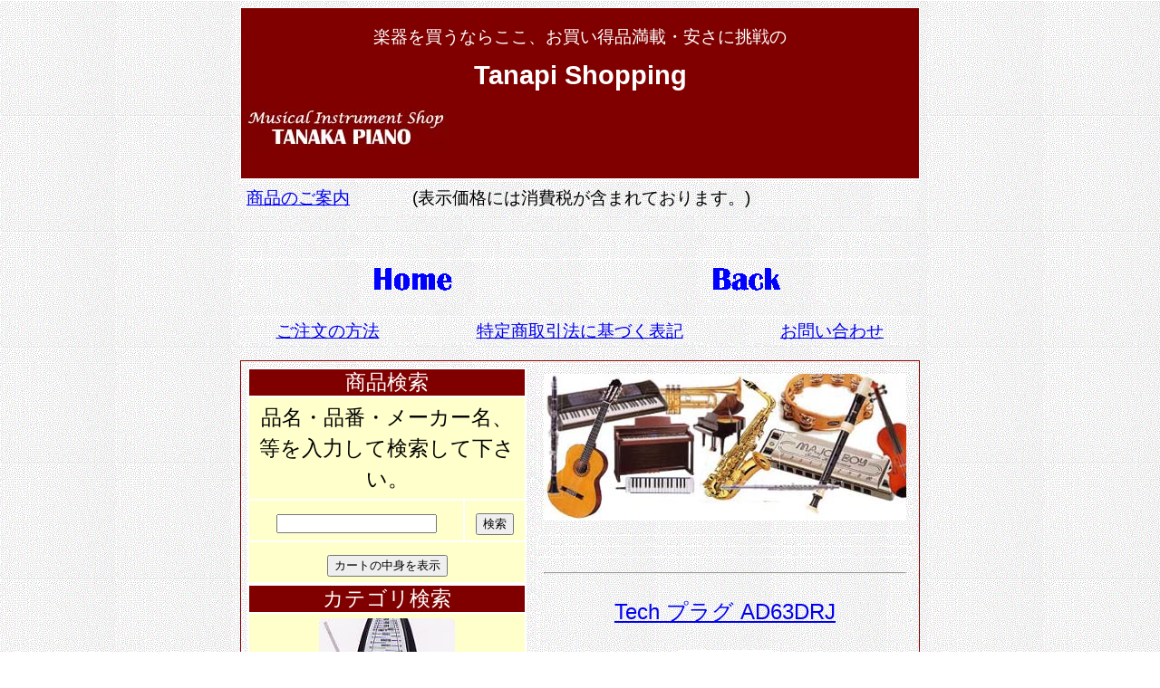

--- FILE ---
content_type: text/html; charset=UTF-8
request_url: https://www.tanapi.jp/index.php?cateid=111
body_size: 4677
content:

<!DOCTYPE html>
<html lang="ja">
<head>
<meta charset="UTF-8">
<meta content="width=device-width,initial-scale=1.0" name="viewport">
<meta name="robots" content="index,follow">
<title>Tanapi Shopping</title>
<meta name="Description" content="楽器を買うならここ、お買い得品満載・安さに挑戦のTanapi Shopping"> 
<meta name="Keywords" content="タナカピアノ,静岡県,伊東市,楽器,通信販売,通販,ショッピング,オンラインショッピング"> 
<link rel="stylesheet" type="text/css" href="tanapi_shop.css">

<!--[if lt IE 9]>
<script src="http://html5shiv.googlecode.com/svn/trunk/html5.js"></script>
<script src="http://css3-mediaqueries-js.googlecode.com/svn/trunk/css3-mediaqueries.js"></script>
<![endif]-->

<title>Tanapi Shopping</title>

<!-- Global site tag (gtag.js) - Google Analytics -->
<script async src="https://www.googletagmanager.com/gtag/js?id=UA-53000227-1"></script>
<script>
  window.dataLayer = window.dataLayer || [];
  function gtag(){dataLayer.push(arguments);}
  gtag('js', new Date());

  gtag('config', 'UA-53000227-1');
</script>

</head>
<body class="bg">
<div class="center750">

<!-- <h2>Tanapi Shopping</h2> -->
<div>
	<table class="ta-h1-1">
		<tr>
			<td class="td-h1-1"><br>楽器を買うならここ、お買い得品満載・安さに挑戦の<h2>Tanapi Shopping</h2></td>
		</tr>
		<tr>
			<td class="td-h1-2"><img border="0" src="img/00L/000/1-title-musical_instrument_shop_tanaka_piano1.jpg"</td>
		</tr>
		<tr>
			<td class="td-h1-1"> <p> </td>
		</tr>
			<td>
			</td>
		</tr>
	</table>
</div>
<div>
	<table class="ta-h1-2">
		<tr>
			<td class="td-h2-3"><a href="http://www.tanapi.jp/shopping_info/info.html">商品のご案内</a> </td>
			<td class="td-h2-3">(表示価格には消費税が含まれております。)</td>
		</tr>
	</table>
</div>
<p> </p>
<div>
	<table class="ta-h1-2">
		<tr>
			<td class="td-h2-3"> </td>
		</tr>
	</table>
</div>
<p> </p>
<div>
	<table class="ta-h1-2">
		<tr>
			<td class="td-m1-7"><a href="https://www.tanapi.jp/index.html"><img border="0" src="img/00L/000/1-button-home-m.gif" class="img2"></a></td>
			<td class="td-m1-7"><a href="javascript:history.back()"><img border="0" src="img/00L/000/1-button-back-m.gif" class="img2"></a></td>
		</tr>
	</table>
<p> </p>
<p> </p>
<p> </p>
	<table class="ta-h1-2">
		<tr>
			<td class="td-m1-7"><a href="https://www.tanapi.jp/order1.html">ご注文の方法</a></td>
			<td class="td-m1-7"><a href="https://www.tanapi.jp/hyohji.html">特定商取引法に基づく表記</a></td>
			<td class="td-m1-7"><a href="https://www.tanapi.jp/toiawase.html">お問い合わせ</a></td>
		</tr>
	</table>
</div>
<p> </p>
<p> </p>

<div>
	<table class="ta-m">
		<tr>
			<td class="td-m1-5">
<form method="post" action="/index.php">
	<table class="ta-m1-1">
		<tr>
			<td class="td-m1-3" colspan="2">商品検索</td>
		</tr>
		<tr>
			<td class="td-m1-1" colspan="2">品名・品番・メーカー名、等を入力して検索して下さい。</td>
		</tr>
		<tr>
			<td class="td-m1-1"><input type="text" name="key" value=""></td>
			<td class="td-m1-1"><input type="submit" value="検索"></td>
		</tr>
</form>
<form method="post" action="/index.php">
		<tr>
			<td class="td-m1-1" colspan="2"><input type="submit" value="カートの中身を表示"></td>
		</tr>
<input type="hidden" name="act" value="dispcart">
</form>
	</table>
	<table class="ta-m1-1">
		<tr>
			<td class="td-m1-3">カテゴリ検索</td>
		</tr>
		<tr>
			<td class="td-m1-1"><img src="img/ctg0/1-pic-ctg0-09.jpg" class="img1"><br>（音楽用品）</td>
		</tr>
		<tr>
			<td class="td-m1-2">    <font size="2">
    <p><a href="/index.php?cateid=037">
    タクト</a>
    </font>
        <font size="2">
    <p><a href="/index.php?cateid=028">
    チューナー</a>
    </font>
        <font size="2">
    <p><a href="/index.php?cateid=034">
    譜面台</a>
    </font>
        <font size="2">
    <p><a href="/index.php?cateid=031">
    メトロノーム デジタル式</a>
    </font>
        <font size="2">
    <p><a href="/index.php?cateid=108">
    メトロノーム 振り子式</a>
    </font>
        <font size="2">
    <p><a href="/index.php?cateid=035">
    ＡＣアダプター・乾電池</a>
    </font>
    </td>
		</tr>
		<tr>
			<td class="td-m1-1"><img src="img/ctg0/1-pic-ctg0-08.jpg" class="img1"><br>（音響機器）</td>
		</tr>
		<tr>
			<td class="td-m1-2">    <font size="2">
    <p><a href="/index.php?cateid=038">
    マイクスタンド</a>
    </font>
        <font size="2">
    <p><a href="/index.php?cateid=109">
    マイクアクセサリー</a>
    </font>
        <font size="2">
    <p><a href="/index.php?cateid=110">
    マイクケース・マイクスタンドケース</a>
    </font>
        <font size="2">
    <p><a href="/index.php?cateid=025">
    ギターアンプ</a>
    </font>
        <font size="2">
    <p><a href="/index.php?cateid=080">
    ミキサー</a>
    </font>
        <font size="2">
    <p><a href="/index.php?cateid=111">
    プラグ・変換コネクター</a>
    </font>
        <font size="2">
    <p><a href="/index.php?cateid=027">
    ギターケーブル・マイクケーブル</a>
    </font>
    </td>
		</tr>
		<tr>
			<td class="td-m1-1"><img src="img/ctg0/1-pic-ctg0-06.jpg" class="img1"><br>（管楽器）</td>
		</tr>
		<tr>
			<td class="td-m1-2">    <font size="2">
    <p><a href="/index.php?cateid=051">
    ピッコロ</a>
    </font>
        <font size="2">
    <p><a href="/index.php?cateid=063">
    管楽器アクセサリー</a>
    </font>
        <font size="2">
    <p><a href="/index.php?cateid=113">
    管楽器ケース</a>
    </font>
        <font size="2">
    <p><a href="/index.php?cateid=114">
    管楽器スタンド</a>
    </font>
        <font size="2">
    <p><a href="/index.php?cateid=045">
    お手入れ用品・木管楽器</a>
    </font>
        <font size="2">
    <p><a href="/index.php?cateid=116">
    お手入れ用品・木管、金管楽器共用</a>
    </font>
        <font size="2">
    <p><a href="/index.php?cateid=115">
    お手入れ用品・金管楽器</a>
    </font>
        <font size="2">
    <p><a href="/index.php?cateid=117">
    お手入れ用品・セット・木管・金管楽器</a>
    </font>
        <font size="2">
    <p><a href="/index.php?cateid=121">
    マウスピース コルネット用</a>
    </font>
        <font size="2">
    <p><a href="/index.php?cateid=124">
    マウスピース チューバ用</a>
    </font>
        <font size="2">
    <p><a href="/index.php?cateid=120">
    マウスピース トランペット用</a>
    </font>
        <font size="2">
    <p><a href="/index.php?cateid=123">
    マウスピース トロンボーン用</a>
    </font>
        <font size="2">
    <p><a href="/index.php?cateid=122">
    マウスピース ホルン用</a>
    </font>
        <font size="2">
    <p><a href="/index.php?cateid=125">
    マウスピース クラリネット用</a>
    </font>
        <font size="2">
    <p><a href="/index.php?cateid=126">
    マウスピース サクソフォン用</a>
    </font>
        <font size="2">
    <p><a href="/index.php?cateid=127">
    ファゴット ボーカル</a>
    </font>
        <font size="2">
    <p><a href="/index.php?cateid=043">
    クラリネット リード</a>
    </font>
        <font size="2">
    <p><a href="/index.php?cateid=119">
    サクソフォン リード</a>
    </font>
        <font size="2">
    <p><a href="/index.php?cateid=090">
    リガチャー・キャップ</a>
    </font>
    </td>
		</tr>
		<tr>
			<td class="td-m1-1"><img src="img/ctg0/1-pic-ctg0-03.jpg" class="img1"><br>（教育楽器）</td>
		</tr>
		<tr>
			<td class="td-m1-2">    <font size="2">
    <p><a href="/index.php?cateid=036">
    鍵盤ハーモニカ</a>
    </font>
        <font size="2">
    <p><a href="/index.php?cateid=132">
    鍵盤ハーモニカアクセサリー</a>
    </font>
        <font size="2">
    <p><a href="/index.php?cateid=184">
    鍵盤ハーモニカパーツ　ヤマハ</a>
    </font>
        <font size="2">
    <p><a href="/index.php?cateid=178">
    ハーモニカ HOHNER</a>
    </font>
        <font size="2">
    <p><a href="/index.php?cateid=052">
    ハーモニカ</a>
    </font>
        <font size="2">
    <p><a href="/index.php?cateid=137">
    クロマチックハーモニカ</a>
    </font>
        <font size="2">
    <p><a href="/index.php?cateid=133">
    テンホールズハーモニカ スズキ</a>
    </font>
        <font size="2">
    <p><a href="/index.php?cateid=134">
    テンホールズハーモニカ トンボ</a>
    </font>
        <font size="2">
    <p><a href="/index.php?cateid=135">
    複音ハーモニカ スズキ</a>
    </font>
        <font size="2">
    <p><a href="/index.php?cateid=136">
    複音ハーモニカ トンボ</a>
    </font>
        <font size="2">
    <p><a href="/index.php?cateid=138">
    ハーモニカアクセサリー</a>
    </font>
        <font size="2">
    <p><a href="/index.php?cateid=169">
    ハーモニカパーツ スズキ</a>
    </font>
        <font size="2">
    <p><a href="/index.php?cateid=183">
    ハーモニカパーツ トンボ</a>
    </font>
        <font size="2">
    <p><a href="/index.php?cateid=180">
    ハーモニカ教本・曲集</a>
    </font>
        <font size="2">
    <p><a href="/index.php?cateid=042">
    ソプラノリコーダー</a>
    </font>
        <font size="2">
    <p><a href="/index.php?cateid=128">
    アルトリコーダー</a>
    </font>
        <font size="2">
    <p><a href="/index.php?cateid=129">
    テナーリコーダー</a>
    </font>
        <font size="2">
    <p><a href="/index.php?cateid=130">
    バスリコーダー</a>
    </font>
        <font size="2">
    <p><a href="/index.php?cateid=131">
    リコーダー手入れ用品</a>
    </font>
    </td>
		</tr>
		<tr>
			<td class="td-m1-1"><img src="img/ctg0/1-pic-ctg0-01.jpg" class="img1"><br>（鍵盤楽器）</td>
		</tr>
		<tr>
			<td class="td-m1-2">    <font size="2">
    <p><a href="/index.php?cateid=029">
    ピアノイス</a>
    </font>
        <font size="2">
    <p><a href="/index.php?cateid=105">
    ピアノイス デジタルピアノ用</a>
    </font>
        <font size="2">
    <p><a href="/index.php?cateid=097">
    アップライトピアノカバー</a>
    </font>
        <font size="2">
    <p><a href="/index.php?cateid=100">
    アップライトピアノフルカバー</a>
    </font>
        <font size="2">
    <p><a href="/index.php?cateid=030">
    グランドピアノカバー</a>
    </font>
        <font size="2">
    <p><a href="/index.php?cateid=101">
    グランドピアノフルカバー</a>
    </font>
        <font size="2">
    <p><a href="/index.php?cateid=098">
    ピアノトップカバー</a>
    </font>
        <font size="2">
    <p><a href="/index.php?cateid=102">
    ピアノイスカバー</a>
    </font>
        <font size="2">
    <p><a href="/index.php?cateid=012">
    ピアノアクセサリー</a>
    </font>
        <font size="2">
    <p><a href="/index.php?cateid=064">
    ピアノ手入れ用品</a>
    </font>
        <font size="2">
    <p><a href="/index.php?cateid=065">
    デジタルピアノカバー</a>
    </font>
        <font size="2">
    <p><a href="/index.php?cateid=076">
    キーボードアクセサリー</a>
    </font>
        <font size="2">
    <p><a href="/index.php?cateid=107">
    キーボードスタンド</a>
    </font>
    </td>
		</tr>
		<tr>
			<td class="td-m1-1"><img src="img/ctg0/1-pic-ctg0-07.jpg" class="img1"><br>（弦楽器）</td>
		</tr>
		<tr>
			<td class="td-m1-2">    <font size="2">
    <p><a href="/index.php?cateid=193">
    ギターパーツ　ペグ</a>
    </font>
        <font size="2">
    <p><a href="/index.php?cateid=139">
    ウクレレケース</a>
    </font>
        <font size="2">
    <p><a href="/index.php?cateid=140">
    ウクレレ弦</a>
    </font>
        <font size="2">
    <p><a href="/index.php?cateid=091">
    ウクレレアクセサリー</a>
    </font>
        <font size="2">
    <p><a href="/index.php?cateid=153">
    ギターケース ソフトケース</a>
    </font>
        <font size="2">
    <p><a href="/index.php?cateid=154">
    ギターケース ギグバッグ</a>
    </font>
        <font size="2">
    <p><a href="/index.php?cateid=145">
    クラシックギター弦</a>
    </font>
        <font size="2">
    <p><a href="/index.php?cateid=021">
    フォークギター弦</a>
    </font>
        <font size="2">
    <p><a href="/index.php?cateid=146">
    エレキギター弦</a>
    </font>
        <font size="2">
    <p><a href="/index.php?cateid=147">
    ベースギター弦</a>
    </font>
        <font size="2">
    <p><a href="/index.php?cateid=181">
    バンジョー弦</a>
    </font>
        <font size="2">
    <p><a href="/index.php?cateid=006">
    ギターアクセサリー</a>
    </font>
        <font size="2">
    <p><a href="/index.php?cateid=149">
    ギターカポタスト</a>
    </font>
        <font size="2">
    <p><a href="/index.php?cateid=095">
    ギタースタンド・ギターハンガー</a>
    </font>
        <font size="2">
    <p><a href="/index.php?cateid=040">
    ギターストラップ</a>
    </font>
        <font size="2">
    <p><a href="/index.php?cateid=026">
    ギターピック</a>
    </font>
        <font size="2">
    <p><a href="/index.php?cateid=022">
    ギターパーツ</a>
    </font>
        <font size="2">
    <p><a href="/index.php?cateid=141">
    ギターパーツ サドル</a>
    </font>
        <font size="2">
    <p><a href="/index.php?cateid=144">
    ギターパーツ スクリュー</a>
    </font>
        <font size="2">
    <p><a href="/index.php?cateid=142">
    ギターパーツ ナット</a>
    </font>
        <font size="2">
    <p><a href="/index.php?cateid=143">
    ギターパーツ ノブ</a>
    </font>
        <font size="2">
    <p><a href="/index.php?cateid=150">
    ギター手入れ用品</a>
    </font>
        <font size="2">
    <p><a href="/index.php?cateid=152">
    バイオリン 1/8・1/10・1/16 サイズ</a>
    </font>
        <font size="2">
    <p><a href="/index.php?cateid=155">
    バイオリン弓 杉藤</a>
    </font>
        <font size="2">
    <p><a href="/index.php?cateid=167">
    バイオリンアクセサリー</a>
    </font>
        <font size="2">
    <p><a href="/index.php?cateid=182">
    バイオリン弦</a>
    </font>
        <font size="2">
    <p><a href="/index.php?cateid=186">
    バイオリンパーツ</a>
    </font>
        <font size="2">
    <p><a href="/index.php?cateid=156">
    ビオラ弓</a>
    </font>
        <font size="2">
    <p><a href="/index.php?cateid=157">
    チェロ弓</a>
    </font>
        <font size="2">
    <p><a href="/index.php?cateid=158">
    コントラバス弓</a>
    </font>
    </td>
		</tr>
		<tr>
			<td class="td-m1-1"><img src="img/ctg0/1-pic-ctg0-04.jpg" class="img1"><br>（打楽器）</td>
		</tr>
		<tr>
			<td class="td-m1-2">    <font size="2">
    <p><a href="/index.php?cateid=192">
    その他マレット他プレイウッド</a>
    </font>
        <font size="2">
    <p><a href="/index.php?cateid=070">
    ドラムセット</a>
    </font>
        <font size="2">
    <p><a href="/index.php?cateid=055">
    ドラムスティック</a>
    </font>
        <font size="2">
    <p><a href="/index.php?cateid=093">
    ドラムアクセサリー</a>
    </font>
        <font size="2">
    <p><a href="/index.php?cateid=176">
    ドラムケース</a>
    </font>
        <font size="2">
    <p><a href="/index.php?cateid=056">
    ドラムヘッド</a>
    </font>
        <font size="2">
    <p><a href="/index.php?cateid=159">
    スネアドラムヘッド</a>
    </font>
        <font size="2">
    <p><a href="/index.php?cateid=062">
    木琴</a>
    </font>
        <font size="2">
    <p><a href="/index.php?cateid=161">
    ティンパニマレットプレイウッド</a>
    </font>
        <font size="2">
    <p><a href="/index.php?cateid=162">
    バスドラムマレットプレイウッド</a>
    </font>
        <font size="2">
    <p><a href="/index.php?cateid=163">
    キーボードマレット プレイウッド</a>
    </font>
        <font size="2">
    <p><a href="/index.php?cateid=057">
    マレット ヤマハ</a>
    </font>
        <font size="2">
    <p><a href="/index.php?cateid=190">
    マレット スズキ</a>
    </font>
        <font size="2">
    <p><a href="/index.php?cateid=054">
    タンバリン</a>
    </font>
        <font size="2">
    <p><a href="/index.php?cateid=060">
    マラカス</a>
    </font>
        <font size="2">
    <p><a href="/index.php?cateid=011">
    打楽器・リズム楽器関連</a>
    </font>
        <font size="2">
    <p><a href="/index.php?cateid=175">
    ラテンパーカッション</a>
    </font>
        <font size="2">
    <p><a href="/index.php?cateid=094">
    打楽器手入れ用品</a>
    </font>
    </td>
		</tr>
		<tr>
			<td class="td-m1-1"><img src="img/ctg0/1-pic-ctg0-02.jpg" class="img1"><br>（デジタル楽器）</td>
		</tr>
		<tr>
			<td class="td-m1-2"></td>
		</tr>
		<tr>
			<td class="td-m1-1"><img src="img/ctg0/1-pic-ctg0-05.jpg" class="img1"><br>（和楽器）</td>
		</tr>
		<tr>
			<td class="td-m1-2">    <font size="2">
    <p><a href="/index.php?cateid=187">
    篠笛</a>
    </font>
    </td>
		</tr>
		<tr>
			<td class="td-m1-1"><img src="img/ctg0/1-pic-ctg0-10.jpg" class="img1"><br>（その他）</td>
		</tr>
		<tr>
			<td class="td-m1-2"></td>
		</tr>
	</table>
			</td>
			<td class="td-m1-5">
	<table class="ta-m1-2">
		<tr>
			<td class="td-m1-5" colspan="2"><img border="0" src="img/00L/000/0-gakki-3.jpg"></td>
		</tr>
		<tr>
			<td class="td-m1-5" colspan="2"> </td>
		</tr>
		<tr>
			<td class="td-m1-5" colspan="2"> </td>
		</tr>
		<tr>
			<td class="td-m1-5" colspan="2">        <hr>
        <font size="5">
        <p><a href="/index.php?act=prod&prodid=07401">
        Tech プラグ AD63DRJ<p> </p>
        <img border="0" src="img/01L/111/1-pic-111-tech-ad63drj.jpg"></a><p> </p>
        注文番号  07401 / 
        標準価格  550円<p> </p>
        <font color="#ff0000">販売価格  302円</b></font>
        </font>
        
            <hr>
        <font size="5">
        <p><a href="/index.php?act=prod&prodid=01970">
        Tech プラグ AD62DRJ<p> </p>
        <img border="0" src="img/01L/111/1-pic-111-tech-ad62drj.jpg"></a><p> </p>
        注文番号  01970 / 
        標準価格  550円<p> </p>
        <font color="#ff0000">販売価格  302円</b></font>
        </font>
        
            <hr>
        <font size="5">
        <p><a href="/index.php?act=prod&prodid=01969">
        Tech プラグ AD62D62<p> </p>
        <img border="0" src="img/01L/111/1-pic-111-tech-ad62d62.jpg"></a><p> </p>
        注文番号  01969 / 
        標準価格  550円<p> </p>
        <font color="#ff0000">販売価格  344円</b></font>
        </font>
        
            <hr>
        <font size="5">
        <p><a href="/index.php?act=prod&prodid=01968">
        Tech プラグ AD61D61<p> </p>
        <img border="0" src="img/01L/111/1-pic-111-tech-ad61d61.jpg"></a><p> </p>
        注文番号  01968 / 
        標準価格  550円<p> </p>
        <font color="#ff0000">販売価格  344円</b></font>
        </font>
        
            <hr>
        <font size="5">
        <p><a href="/index.php?act=prod&prodid=01971">
        Tech プラグ AD-64M<p> </p>
        <img border="0" src="img/01L/111/1-pic-111-tech-ad64m.jpg"></a><p> </p>
        注文番号  01971 / 
        標準価格  440円<p> </p>
        <font color="#ff0000">販売価格  275円</b></font>
        </font>
        
            <hr>
        <font size="5">
        <p><a href="/index.php?act=prod&prodid=01972">
        Tech プラグ AD-66<p> </p>
        <img border="0" src="img/01L/111/1-pic-111-tech-ad66.jpg"></a><p> </p>
        注文番号  01972 / 
        標準価格  330円<p> </p>
        <font color="#ff0000">販売価格  207円</b></font>
        </font>
        
            <hr>
        <font size="5">
        <p><a href="/index.php?act=prod&prodid=01976">
        Tech プラグ RA-29<p> </p>
        <img border="0" src="img/01L/111/1-pic-111-tech-ra29.jpg"></a><p> </p>
        注文番号  01976 / 
        標準価格  385円<p> </p>
        <font color="#ff0000">販売価格  240円</b></font>
        </font>
        
            <hr>
        <font size="5">
        <p><a href="/index.php?act=prod&prodid=01978">
        Tech プラグ TC-P<p> </p>
        <img border="0" src="img/01L/111/1-pic-111-tech-tcp.jpg"></a><p> </p>
        注文番号  01978 / 
        標準価格  440円<p> </p>
        <font color="#ff0000">販売価格  242円</b></font>
        </font>
        
            <hr>
        <font size="5">
        <p><a href="/index.php?act=prod&prodid=07404">
        Kikutani AMP/SPEAKER ADAPTOR MSK-15C<p> </p>
        <img border="0" src="img/01L/111/1-pic-111-kikutani-msk15c.jpg"></a><p> </p>
        注文番号  07404 / 
        標準価格  2,750円<p> </p>
        <font color="#ff0000">販売価格  1,719円</b></font>
        </font>
        
            <hr>
        <font size="5">
        <p><a href="/index.php?act=prod&prodid=07402">
        Kikutani MIC TRANSFORMER MT-40M<p> </p>
        <img border="0" src="img/01L/111/1-pic-111-kikutani-mt40m.jpg"></a><p> </p>
        注文番号  07402 / 
        標準価格  1,650円<p> </p>
        <font color="#ff0000">販売価格  1,032円</b></font>
        </font>
        
            <hr>
        <font size="5">
        <p><a href="/index.php?act=prod&prodid=07403">
        Kikutani MIC TRANSFORMER MT-50<p> </p>
        <img border="0" src="img/01L/111/1-pic-111-kikutani-mt50.jpg"></a><p> </p>
        注文番号  07403 / 
        標準価格  1,980円<p> </p>
        <font color="#ff0000">販売価格  1,089円</b></font>
        </font>
        
            <hr>
        <font size="5">
        <p><a href="/index.php?act=prod&prodid=07405">
        Kikutani Y-CABLE YMP-02<p> </p>
        <img border="0" src="img/01L/111/1-pic-111-kikutani-ymp02.jpg"></a><p> </p>
        注文番号  07405 / 
        標準価格  660円<p> </p>
        <font color="#ff0000">販売価格  412円</b></font>
        </font>
        
            <hr>
        <font size="5">
        <p><a href="/index.php?act=prod&prodid=07406">
        Kikutani Y-CABLE YPO-03<p> </p>
        <img border="0" src="img/01L/111/1-pic-111-kikutani-ypo03.jpg"></a><p> </p>
        注文番号  07406 / 
        標準価格  660円<p> </p>
        <font color="#ff0000">販売価格  412円</b></font>
        </font>
        
            <hr>
        <font size="5">
        <p><a href="/index.php?act=prod&prodid=07407">
        Kikutani Y-CABLE YPO-05<p> </p>
        <img border="0" src="img/01L/111/1-pic-111-kikutani-ypo05.jpg"></a><p> </p>
        注文番号  07407 / 
        標準価格  660円<p> </p>
        <font color="#ff0000">販売価格  412円</b></font>
        </font>
        
            <hr>
        <font size="5">
        <p><a href="/index.php?act=prod&prodid=07408">
        Kikutani Y-CABLE YPP-06<p> </p>
        <img border="0" src="img/01L/111/1-pic-111-kikutani-ypp06.jpg"></a><p> </p>
        注文番号  07408 / 
        標準価格  660円<p> </p>
        <font color="#ff0000">販売価格  412円</b></font>
        </font>
        
            <hr>
        <font size="5">
        <p><a href="/index.php?act=prod&prodid=03647">
        Kyoritsu 変換コネクター CC313<p> </p>
        <img border="0" src="img/01L/111/1-pic-111-kyoritsu-cc313.jpg"></a><p> </p>
        注文番号  03647 / 
        標準価格  440円<p> </p>
        <font color="#ff0000">販売価格  349円</b></font>
        </font>
        
            <hr>
        <font size="5">
        <p><a href="/index.php?act=prod&prodid=03648">
        Kyoritsu 変換コネクター CC312<p> </p>
        <img border="0" src="img/01L/111/1-pic-111-kyoritsu-cc312.jpg"></a><p> </p>
        注文番号  03648 / 
        標準価格  440円<p> </p>
        <font color="#ff0000">販売価格  349円</b></font>
        </font>
        
            <hr>
        <font size="5">
        <p><a href="/index.php?act=prod&prodid=03649">
        Kyoritsu 変換コネクター CC316<p> </p>
        <img border="0" src="img/01L/111/1-pic-111-kyoritsu-cc316.jpg"></a><p> </p>
        注文番号  03649 / 
        標準価格  440円<p> </p>
        <font color="#ff0000">販売価格  349円</b></font>
        </font>
        
            <hr>
        <font size="5">
        <p><a href="/index.php?act=prod&prodid=03650">
        Kyoritsu 変換コネクター CC317<p> </p>
        <img border="0" src="img/01L/111/1-pic-111-kyoritsu-cc317.jpg"></a><p> </p>
        注文番号  03650 / 
        標準価格  440円<p> </p>
        <font color="#ff0000">販売価格  349円</b></font>
        </font>
        
            <hr>
        <font size="5">
        <p><a href="/index.php?act=prod&prodid=03651">
        Kyoritsu 変換コネクター CC321<p> </p>
        <img border="0" src="img/01L/111/1-pic-111-kyoritsu-cc321.jpg"></a><p> </p>
        注文番号  03651 / 
        標準価格  440円<p> </p>
        <font color="#ff0000">販売価格  349円</b></font>
        </font>
        
    <p> <a href="/index.php?p=2&cateid=111">
        次のページ</a></td>
		</tr>
	</table>
			</td>
<!-- 推薦商品を表示
			<td class="td-m1-5">　
	<table class="ta-m1-1">
		<tr>
			<td class="td-m1-5"><br />
<b>Fatal error</b>:  Uncaught TypeError: mysql_query(): Argument #2 ($link_identifier) must be of type resource, mysqli given in /home/kir408695/public_html/func1.php:9
Stack trace:
#0 /home/kir408695/public_html/func1.php(9): mysql_query()
#1 /home/kir408695/public_html/index.php(276): suisen()
#2 /home/kir408695/public_html/index.php(133): gamen_src()
#3 {main}
  thrown in <b>/home/kir408695/public_html/func1.php</b> on line <b>9</b><br />


--- FILE ---
content_type: text/css
request_url: https://www.tanapi.jp/tanapi_shop.css
body_size: 3125
content:
/*tanapi_shopのcss*/

/* divのセンタリング*/
div.center {  
	width: 95%;
	border: 0;
	margin: 0 auto;  
}
/*
div.center1 {  
	width: 90%;
	border: 0;
	margin: 0 auto;  
}

div.center2 {  
	width: 80%;
	border: 0;
	margin: 0 auto;  
}
*/

/*画面750pxのcss*/
/* divのセンタリング*/
div.center750 {  
	width: 750px;
	border: 0;
	margin: 0 auto;  
}

/*--------------------------------------------------------------------------*/

/*共通ページのcss*/

body.bg { 
	background-image: url("img/00L/000/back_19-5.gif");
}

body.bg1 { 
	background-image: url("img/00L/000/back_18.gif");
}

a.link:link { color: #ffffff; }
a.link:visited { color: #ffd700; }
a.link:hover { color: #ff0000; }
a.link:active { color: #ff8000; }

.img1 {
	width: auto;
	height: auto;
	border: 0;
	border-radius: 5px 5px 5px 5px / 5px 5px 5px 5px;
}

.img2 {
	width: auto;
	height: auto;
	border: 0;
}

hr.hr1 {
	color: #000000;
	width: 100%;
}

hr.hr2 {
	color: #000000;
	width: 95%;
}

table.ta-h1 { 
	margin-left: auto; 
	margin-right: auto ;
	width: 100% ; 
	background-image: url("img/00L/000/back_19-5.gif"); 
	line-height: 120%;
	table-layout: auto;
	border: 0 ; 
}

table.ta-h1-1 { 
	margin-left: auto; 
	margin-right: auto ;
	width: 100% ; 
	table-layout: auto;
	background: #800000; 
	line-height: 120%;
	border: solid 1px #ffffff; 
}

table.ta-h1-2 { 
	margin-left: auto; 
	margin-right: auto ;
	width: 100% ; 
	table-layout: auto;
	background-image: url("img/00L/000/back_19-5.gif"); 
	line-height: 120%;
	border: 0; 
}

td.td-h1-1 { 
	font-family: "ＭＳ Ｐゴシック",sans-serif;
	font-size: 120%;
	font-weight: normal;
	color: #FFFFFF; 
	text-align: center; 
	vertical-align: middle; 
	border: 0;
}

td.td-h1-2 { 
	font-family: "ＭＳ Ｐゴシック",sans-serif;
	font-size: 120%;
	font-weight: normal;
	color: #FFFFFF; 
	text-align: left; 
	vertical-align: middle; 
	border: 0;
}

td.td-h2-1 { 
	font-family: "ＭＳ Ｐゴシック",sans-serif;
	font-size: 80%;
	font-weight: normal;
	color: #000000; 
	text-align: left; 
	vertical-align: middle; 
	border: 0;
}

td.td-h2-2 { 
	font-family: "ＭＳ Ｐゴシック",sans-serif;
	font-size: 120%;
	font-weight: normal;
	color: #000000; 
	text-align: center; 
	vertical-align: middle; 
	background: #FFFFFF; 
	border: 0;
}

td.td-h2-3 {  
	font-family: "ＭＳ Ｐゴシック",sans-serif;
	font-size: 120%;
	font-weight: normal;
	color: #000000; 
	text-align: left; 
	vertical-align: top;
	background-image: url("img/00L/000/back_19-5.gif"); 
	border: 0; 
	padding: 5px;
	margin: 5px;
	line-height: 1.5;
}

table.ta-m { 
	margin-left: auto; 
	margin-right: auto ;
	width: 100% ; 
	table-layout: auto;
	background-image: url("img/00L/000/back_19-5.gif"); 
	line-height: 100%;
	border: solid 1px #800000; 
}

table.ta-m1 { 
	margin-left: auto; 
	margin-right: auto ;
	width: 100% ; 
	table-layout: auto;
	background: #CCE1B7;
	line-height: 100%;
	border: 0;
}

table.ta-m1-1 { 
	margin-left: auto; 
	margin-right: auto ;
	width: 100% ; 
	table-layout: auto;
	background: #FFFFFF;
	line-height: 100%;
	border: 0; 
}

table.ta-m1-2 { 
	margin-left: auto; 
	margin-right: auto ;
	width: 100% ; 
	table-layout: auto;
	background-image: url("img/00L/000/back_19-5.gif"); 
	line-height: 100%;
	border: 0; 
}

table.ta-m1-3 { 
	margin-left: auto; 
	margin-right: auto ;
	width: 50% ; 
	table-layout: auto;
	background: #800000;
	line-height: 100%;
	border: 0;
}

table.ta-m1-4 { 
	margin-left: auto; 
	margin-right: auto ;
	width: 100% ; 
	table-layout: auto;
	background: #008080;
	line-height: 100%;
	border: solid 1px #008080; 
}

table.ta-m1-5 { 
	margin-left: auto; 
	margin-right: auto ;
	width: 100% ; 
	table-layout: auto;
	background: #800000; 
	line-height: 120%;
	border: solid 1px #FFFFFF; 
}

table.ta-m1-6 { 
	margin-left: auto; 
	margin-right: auto ;
	width: 100% ; 
	table-layout: auto;
	background: #FFFFFF;
	line-height: 100%;
	border: solid 1px #A4A4A4; 
}

table.ta-m1-7 { 
	margin-left: auto; 
	margin-right: auto ;
	width: 100% ; 
	table-layout: auto;
	background: #0000FF;
	line-height: 100%;
	border: solid 1px #0000FF; 
}

td.td-m1-1 {  
	font-family: "ＭＳ Ｐゴシック",sans-serif;
	font-size: 120%;
	font-weight: normal;
	color: #000000; 
	text-align: center; 
	vertical-align: top;
	background: #FFFFCC; 
	border: 0; 
	padding: 5px;
	margin: 5px;
	line-height: 1.5;
}

td.td-m1-2 {  
	font-family: "ＭＳ Ｐゴシック",sans-serif;
	font-size: 120%;
	font-weight: normal;
	color: #000000; 
	text-align: left; 
	vertical-align: top;
	background: #FFFFCC; 
	border: 0; 
	padding: 5px;
	margin: 5px;
	line-height: 1.5;
}

td.td-m1-3 {  
	font-family: "ＭＳ Ｐゴシック",sans-serif;
	font-size: 120%;
	font-weight: normal;
	color: #FFFFFF; 
	text-align: center; 
	vertical-align: top;
	background: #800000; 
	border: 0; 
	padding: 5px;
	margin: 5px
}

td.td-m1-4 {  
	font-family: "ＭＳ Ｐゴシック",sans-serif;
	font-size: 80%;
	font-weight: normal;
	color: #000000; 
	text-align: center; 
	vertical-align: middle;
	background: #CCE1B7; 
	border: 0; 
	padding: 5px;
	margin: 5px
}

td.td-m1-5 {  
	font-family: "ＭＳ Ｐゴシック",sans-serif;
	font-size: 120%;
	font-weight: normal;
	color: #000000; 
	text-align: center; 
	vertical-align: top;
	background-image: url("img/00L/000/back_19-5.gif"); 
	border: 0; 
	line-height: 1.5;
	padding: 5px;
	margin: 5px
}

td.td-m1-6 {  
	font-family: "ＭＳ Ｐゴシック",sans-serif;
	font-size: 80%;
	font-weight: normal;
	color: #000000; 
	text-align: left; 
	vertical-align: top;
	background: #CCE1F0; 
	border: 0; 
	padding: 5px;
	margin: 5px
}

td.td-m1-7 {  
	font-family: "ＭＳ Ｐゴシック",sans-serif;
	font-size: 120%;
	font-weight: normal;
	color: #000000; 
	text-align: center; 
	vertical-align: middle;
	background-image: url("img/00L/000/back_19-5.gif"); 
	border: 0; 
	padding: 5px;
	margin: 5px;
}

td.td-m1-8 {  
	font-family: "ＭＳ Ｐゴシック",sans-serif;
	font-size: 100%;
	font-weight: normal;
	color: #000000; 
	text-align: left; 
	vertical-align: top;
	background-image: url("img/00L/000/back_19-5.gif"); 
	border: 0; 
	padding: 5px;
	margin: 5px;
	line-height: 1.5;
}

td.td-m1-9 {  
	font-family: "ＭＳ Ｐゴシック",sans-serif;
	font-size: 120%;
	font-weight: normal;
	color: #000000; 
	text-align: right; 
	vertical-align: middle;
	background-image: url("img/00L/000/back_19-5.gif"); 
	border: 0; 
	padding: 5px;
	margin: 5px;
	line-height: 1.5;
}

td.td-m1-10 {  
	font-family: "ＭＳ Ｐゴシック",sans-serif;
	font-size: 120%;
	font-weight: normal;
	color: #FFFFFF; 
	text-align: center; 
	vertical-align: top;
	background: #008080; 
	border: solid 1px #000000; 
	padding: 5px;
	margin: 5px
	line-height: 1.5;
}

td.td-m1-11 {  
	font-family: "ＭＳ Ｐゴシック",sans-serif;
	font-size: 120%;
	font-weight: normal;
	color: #000000; 
	text-align: center; 
	vertical-align: middle;
	background: #DBEFF0; 
	border: 0; 
	padding: 5px;
	margin: 5px
	line-height: 1.5;
}

td.td-m1-12 {  
	font-family: "ＭＳ Ｐゴシック",sans-serif;
	font-size: 120%;
	font-weight: normal;
	color: #FF0000; 
	text-align: right; 
	vertical-align: middle;
	background-image: url("img/00L/000/back_19-5.gif"); 
	border: 1; 
	padding: 5px;
	margin: 5px
	line-height: 1.5;
}

td.td-m1-13 {  
	font-family: "ＭＳ Ｐゴシック",sans-serif;
	font-size: 120%;
	font-weight: normal;
	color: #000000; 
	text-align: right; 
	vertical-align: middle;
	background: #DBEFF0; 
	border: 0; 
	padding: 5px;
	margin: 5px
	line-height: 1.5;
}

td.td-m1-14 {  
	font-family: "ＭＳ Ｐゴシック",sans-serif;
	font-size: 120%;
	font-weight: normal;
	color: #FF0000; 
	text-align: right; 
	vertical-align: middle;
	background: #DBEFF0; 
	border: 0; 
	padding: 5px;
	margin: 5px
}

td.td-m1-15 {  
	font-family: "ＭＳ Ｐゴシック",sans-serif;
	font-size: 120%;
	font-weight: normal;
	color: #000000; 
	text-align: left; 
	vertical-align: top;
	background: #E1CCB7; 
	border: 0; 
	padding: 5px;
	margin: 5px;
	line-height: 1.5;
}

td.td-m1-16 {  
	font-family: "ＭＳ Ｐゴシック",sans-serif;
	font-size: 120%;
	font-weight: normal;
	color: #000000; 
	background: #FFFFFF; 
	border: solid 1px #A4A4A4; 
	text-align: left; 
	vertical-align: top;
	padding: 5px;
	margin: 5px;
}

td.td-m1-16-1 {  
	font-family: "ＭＳ Ｐゴシック",sans-serif;
	font-size: 120%;
	font-weight: normal;
	color: #000000; 
	background: #FFFFFF; 
	border: solid 1px #A4A4A4; 
	text-align: center; 
	vertical-align: top;
	padding: 5px;
	margin: 5px
}

td.td-m1-17 {  
	font-family: "ＭＳ Ｐゴシック",sans-serif;
	font-size: 100%;
	font-weight: normal;
	color: #000000; 
	text-align: center; 
	vertical-align: middle;
	background: #CCE1F0; 
	border: solid 1px #000000; 
	padding: 5px;
	margin: 5px
	line-height: 1.5;
}

td.td-m1-18 {  
	font-family: "ＭＳ Ｐゴシック",sans-serif;
	font-size: 100%;
	font-weight: normal;
	color: #000000; 
	text-align: center; 
	vertical-align: middle;
	background-image: url("img/00L/000/back_19-5.gif"); 
	border: solid 1px #000000; 
	padding: 5px;
	margin: 5px
	line-height: 1.5;
}

td.td-m1-19 {  
	font-family: "ＭＳ Ｐゴシック",sans-serif;
	font-size: 100%;
	font-weight: normal;
	color: #000000; 
	text-align: left; 
	vertical-align: top;
	background: #E1CCB7; 
	border: solid 1px #000000; 
	padding: 5px;
	margin: 5px
	line-height: 1.5;
}

td.td-m1-20 {  
	font-family: "ＭＳ Ｐゴシック",sans-serif;
	font-size: 100%;
	font-weight: normal;
	color: #000000; 
	text-align: left; 
	vertical-align: top;
	background: #CCE1B7; 
	border: solid 1px #000000; 
	padding: 5px;
	margin: 5px
	line-height: 1.5;
}

td.td-m1-20-1 {  
	font-family: "ＭＳ Ｐゴシック",sans-serif;
	font-size: 120%;
	font-weight: normal;
	color: #000000; 
	text-align: center; 
	vertical-align: top;
	background: #CCE1B7; 
	border: solid 1px #FFFFFF; 
	padding: 5px;
	margin: 5px
	line-height: 1.5;
}

td.td-m1-21 {  
	font-family: "ＭＳ Ｐゴシック",sans-serif;
	font-size: 100%;
	font-weight: normal;
	color: #000000; 
	text-align: left; 
	vertical-align: top;
	background: #FFFFCC; 
	border: solid 1px #000000; 
	padding: 5px;
	margin: 5px
	line-height: 1.5;
}

td.td-m1-22 {  
	font-family: "ＭＳ Ｐゴシック",sans-serif;
	font-size: 80%;
	font-weight: normal;
	color: #000000; 
	text-align: left; 
	vertical-align: top;
	background: #FFCC00; 
	border: solid 1px #000000; 
	padding: 5px;
	margin: 5px
}

td.td-m1-23 {  
	font-family: "ＭＳ Ｐゴシック",sans-serif;
	font-size: 100%;
	font-weight: normal;
	color: #000000; 
	text-align: center; 
	vertical-align: middle;
	background-image: url("img/00L/000/back_19-5.gif"); 
	border: solid 1px #000000; 
	padding: 5px;
	margin: 5px
	line-height: 1.5;
}

td.td-m1-24 {  
	font-family: "ＭＳ Ｐゴシック",sans-serif;
	font-size: 100%;
	font-weight: normal;
	color: #000000; 
	text-align: right; 
	vertical-align: middle;
	background: #CCE1B7; 
	border: solid 1px #000000; 
	padding: 5px;
	margin: 5px
	line-height: 1.5;
}

td.td-m1-25 {  
	font-family: "ＭＳ Ｐゴシック",sans-serif;
	font-size: 100%;
	font-weight: normal;
	color: #000000; 
	text-align: right; 
	vertical-align: middle;
	background: #FFFFCC; 
	border: solid 1px #000000; 
	padding: 5px;
	margin: 5px
	line-height: 1.5;
}

td.td-m1-26 {  
	font-family: "ＭＳ Ｐゴシック",sans-serif;
	font-size: 100%;
	font-weight: normal;
	color: #000000; 
	text-align: right; 
	vertical-align: middle;
	background: #FFCC00; 
	border: solid 1px #000000; 
	padding: 5px;
	margin: 5px
	line-height: 1.5;
}

td.td-m1-27 {  
	font-family: "ＭＳ Ｐゴシック",sans-serif;
	font-size: 100%;
	font-weight: normal;
	color: #FFFFFF; 
	text-align: left; 
	vertical-align: top;
	background: #800000; 
	border: solid 1px #FFFFFF; 
	padding: 5px;
	margin: 5px;
	line-height: 1.5;
}

td.td-m2-1 {  
	font-family: "ＭＳ Ｐゴシック",sans-serif;
	font-size: 120%;
	font-weight: normal;
	color: #FFFFFF; 
	text-align: center; 
	vertical-align: top;
	background: #800000;
	border: 0; 
	padding: 5px;
	margin: 5px
}


td.td-m2-2 {  
	font-family: "ＭＳ Ｐゴシック",sans-serif;
	font-size: 120%;
	font-weight: normal;
	color: #FFFFFF; 
	text-align: left; 
	vertical-align: top;
	background: #008080; 
	border: solid 1px #000000; 
	padding: 5px;
	margin: 5px;
	line-height: 1.5;
}


td.td-m2-3 {  
	font-family: "ＭＳ Ｐゴシック",sans-serif;
	font-size: 120%;
	font-weight: normal;
	color: #000000; 
	text-align: center; 
	vertical-align: middle;
	background: #FFCC00; 
	border: solid 1px #000000; 
	padding: 5px;
	margin: 5px
}

td.td-m2-4 {  
	font-family: "ＭＳ Ｐゴシック",sans-serif;
	font-size: 120%;
	font-weight: normal;
	color: #000000; 
	text-align: center; 
	vertical-align: middle;
	background-image: url("img/00L/000/back_19-5.gif"); 
	border: 0; 
	padding: 5px;
	margin: 5px
}

td.td-m2-4-1 {  
	font-family: "ＭＳ Ｐゴシック",sans-serif;
	font-size: 120%;
	font-weight: normal;
	color: #000000; 
	text-align: left; 
	vertical-align: middle;
	background-image: url("img/00L/000/back_19-5.gif"); 
	border: 0; 
	padding: 5px;
	margin: 5px
}


/*--------------------------------------------------------------------------

table.ta-m1 { 
	margin-left: auto; 
	margin-right: auto ;
	width: 100% ; 
	table-layout: auto;
	background-image: url("images/back_19-5.gif"); 
	line-height: 120%;
	border: solid 1px #808080; 
}

table.ta-m2 { 
	margin-left: auto;
	margin-right: auto ;
	width: 100% ; 
	table-layout: auto;
	background-image: url("images/back_19-5.gif"); 
	line-height: 120%;
	border: 0; 
}

table.ta-m3 { 
	margin-left: auto; 
	margin-right: auto ;
	width: 100% ; 
	table-layout: auto;
	background: #cce1f0; 
	line-height: 120%;
	border: solid 1px #ffffff; 
}

td.td-m1 {  
	font-family: "ＭＳ Ｐゴシック",sans-serif;
	font-size: 80%;
	font-weight: normal;
	color: #000000; 
	text-align: left; 
	vertical-align: top; 
	background: #CCE1F0; 
	border: solid 1px #808080; 
	padding: 5px;
	margin: 5px
}

td.td-m1-1 {  
	font-family: "ＭＳ Ｐゴシック",sans-serif;
	font-size: 80%;
	font-weight: normal;
	color: #000000; 
	text-align: left; 
	vertical-align: top;
	background: #CCE1B7; 
	border: solid 1px #808080; 
	padding: 5px;
	margin: 5px
}

td.td-m1-2 {  
	font-family: "ＭＳ Ｐゴシック",sans-serif;
	font-size: 80%;
	font-weight: normal;
	color: #000000; 
	text-align: left; 
	vertical-align: top;
	background: #CCE1F0; 
	border: solid 1px #808080; 
	padding: 5px;
	margin: 5px
}

td.td-m1-3 {  
	font-family: "ＭＳ Ｐゴシック",sans-serif;
	font-size: 80%;
	font-weight: normal;
	color: #000000; 
	text-align: left; 
	vertical-align: top;
	background: #CCE1B7; 
	border: solid 1px #808080; 
	padding: 5px;
	margin: 5px
}

td.td-m1-4 {  
	font-family: "ＭＳ Ｐゴシック",sans-serif;
	font-size: 80%;
	font-weight: normal;
	color: #000000; 
	text-align: right; 
	vertical-align: top;
	background: #FFFFCC; 
	border: solid 1px #808080; 
	padding: 5px;
	margin: 5px
}

td.td-m1-5 {  
	font-family: "ＭＳ Ｐゴシック",sans-serif;
	font-size: 80%;
	font-weight: normal;
	color: #000000; 
	text-align: center; 
	vertical-align: top;
	background: #CCE1B7; 
	border: solid 1px #808080; 
	padding: 5px;
	margin: 5px
}

td.td-m1-6 {  
	font-family: "ＭＳ Ｐゴシック",sans-serif;
	font-size: 80%;
	font-weight: normal;
	color: #000000; 
	text-align: center; 
	vertical-align: top; 
	background: #CCE1F0; 
	border: solid 1px #808080; 
	padding: 5px;
	margin: 5px
}

td.td-m1-6-1 {  
	font-family: "ＭＳ Ｐゴシック",sans-serif;
	font-size: 60%;
	font-weight: normal;
	color: #000000; 
	text-align: center; 
	vertical-align: top; 
	background: #CCE1F0; 
	border: solid 1px #808080; 
	padding: 3px;
	margin: 5px
}

td.td-m1-7 {  
	font-family: "ＭＳ Ｐゴシック",sans-serif;
	font-size: 80%;
	font-weight: normal;
	color: #000000; 
	text-align: center; 
	vertical-align: top;
	background: #FFFFCC; 
	border: solid 1px #808080; 
	padding: 5px;
	margin: 5px 
}

td.td-m1-7-1 {  
	font-family: "ＭＳ Ｐゴシック",sans-serif;
	font-size: 80%;
	font-weight: normal;
	color: #000000; 
	text-align: center; 
	vertical-align: top;
	background: #FFFFCC; 
	border: solid 1px #808080; 
	padding: 2px;
	margin: 2px 
}

td.td-m2 {  
	font-family: "ＭＳ Ｐゴシック",sans-serif;
	font-size: 80%;
	font-weight: normal;
	color: #000000; 
	text-align: center; 
	vertical-align: top; 
	background: #ffffff; 
	border: 0; 
	padding: 5px;
	margin: 5px
}

td.td-m2-1 {  
	font-family: "ＭＳ Ｐゴシック",sans-serif;
	font-size: 80%;
	font-weight: normal;
	color: #000000; 
	text-align: center; 
	vertical-align: top; 
	background: #cce1f0; 
	border: 0; 
	padding: 5px;
	margin: 5px
}

td.td-m2-2 {  
	font-family: "ＭＳ Ｐゴシック",sans-serif;
	font-size: 100%;
	font-weight: normal;
	color: #000000; 
	text-align: center; 
	vertical-align: middle; 
	background: #cce1b7; 
	border: 0; 
	padding: 5px;
	margin: 5px
}

table.ta-mb { 
	margin-left: auto; 
	margin-right: auto ;
	width: 100% ; 
	table-layout: auto;
	background: #00ffff; 
	line-height: 120%;
	border: 0; 
}

td.td-mb { 
	font-family: "ＭＳ Ｐゴシック",sans-serif;
	font-size: 80%;
	font-weight: normal;
	color: #ffffff; 
	text-align: center; 
	vertical-align: top; 
	background: #00ffff;
	border: 0 ;
	padding: 5px; 
}

table.ta-f1 { 
	margin-left: auto; 
	margin-right: auto ;
	width: 100% ; 
	table-layout: auto;
	background: #ffffff; 
	line-height: 120%;
	border: 0; 
}

td.td-f1-1 { 
	font-family: "ＭＳ Ｐゴシック",sans-serif;
	font-size: 100%;
	font-weight: normal;
	color: #000000; 
	text-align: center; 
	vertical-align: top; 
	background: #ffffff;
	border: 0 ;
	padding: 5px; 
}

/*--------------------------------------------------------------------------*/
/*top pageのcss*/
/*
body.top-bg { 
	background: #000000; 
}

a.top-link:link { color: #ffffff; }
a.top-link:visited { color: #ffd700; }
a.top-link:hover { color: #ff0000; }
a.top-link:active { color: #ff8000; }

hr.top-hr1 {
	color: #ffffff;
	width: 95%;
}


table.ta-top-h1 { 
	margin-left: auto; 
	margin-right: auto ;
	width: 100% ; 
	background: #000000; 
	line-height: 120%;
	table-layout: auto;
	border: 0 ; 
}

td.td-top-h1-1 {  
	font-family: "ＭＳ Ｐゴシック",sans-serif;
	font-size: 80%;
	font-weight: normal;
	color: #ffffff; 
	text-align: left; 
	vertical-align: top; 
	background: #000000; 
	padding: 5px;
	border: 0; 
	margin: 5px
}

td.td-top-h1-2 {  
	font-family: "ＭＳ Ｐゴシック",sans-serif;
	font-size: 80%;
	font-weight: normal;
	color: #ffffff; 
	text-align: right; 
	vertical-align: top; 
	background: #000000; 
	padding: 5px;
	border: 0; 
	margin: 5px
}

td.td-top-h1-3 {  
	font-family: "ＭＳ Ｐゴシック",sans-serif;
	font-size: 70%;
	font-weight: normal;
	color: #ffffff; 
	text-align: center; 
	vertical-align: top; 
	background: #000000; 
	padding: 5px;
	border: 0; 
	margin: 5px
}

td.td-top-h1-3-1 {  
	font-family: "ＭＳ Ｐゴシック",sans-serif;
	font-size: 60%;
	font-weight: normal;
	color: #ffffff; 
	text-align: center; 
	vertical-align: top; 
	background: #000000; 
	padding: 5px;
	border: 0; 
	margin: 5px
}

td.top-h2-1 { 
	width: 100%; 
	font-family: "ＭＳ Ｐゴシック",sans-serif;
	font-size: 80%;
	font-weight: normal;
	color: #ffffff; 
	text-align: center; 
	vertical-align: middle; 
	border: 0;
	line-height: 120%;
	letter-spacing: normal
}

td.top-h2-2 { 
	width: 100%; 
	font-family: "ＭＳ Ｐゴシック",sans-serif;
	font-size: 80%;
	font-weight: normal;
	color: #ffffff; 
	text-align: center; 
	vertical-align: middle; 
	border: 0;
	line-height: 200%;
	background: #000000;
	padding: 5px; 
}

table.ta-top-scroll { 
	margin-left: auto;
	margin-right: auto;
	width: 100%; 
	background: #000000; 
	border: 0; 
	color: #ffffff; 
	text-align: center; 
	vertical-align: top; 
}

table.ta-top-mb { 
	margin-left: auto;
	margin-right: auto;
	width: 100%; 
	background: #000000; 
	border: 0; 
}

td.td-top-mb { 
	width: 20%; 
	font-family: "ＭＳ Ｐゴシック",sans-serif;
	font-size: 80%;
	font-weight: normal;
	color: #ffffff; 
	text-align: center; 
	vertical-align: top; 
	border: 0 ;
	padding: 5px; 
}

table.ta-top-m-news1 {
	margin-left: auto;
	margin-right: auto;
	width: 100%; 
	background: #000000; 
	border: 0; 
}

table.ta-top-m-news {
	margin-left: auto;
	margin-right: auto;
	width: 100%; 
	background: #000000; 
	border: 0; 
}

table.ta-top-m-plan1 {
	margin-left: auto;
	margin-right: auto;
	width: 100%; 
	background: #000000; 
	border: 0; 
}

table.ta-top-m-plan {
	margin-left: auto;
	margin-right: auto;
	width: 100%; 
	background: #000000; 
	border: 0; 
}

td.td-top-m-news1 { 
	width: 100%; 
	font-family: "ＭＳ Ｐゴシック",sans-serif;
	font-size: 80%;
	font-weight: normal;
	color: #ffffff; 
	text-align: center; 
	vertical-align: top; 
	border: 0; 
	padding: 5px;
}

td.td-top-m-plan1 { 
	width: 100%; 
	font-family: "ＭＳ Ｐゴシック",sans-serif;
	font-size: 80%;
	font-weight: normal;
	color: #ffffff; 
	text-align: center; 
	vertical-align: top; 
	border: 0;
	padding: 5px;
}

td.td-top-m { 
	width: 50%; 
	font-family: "ＭＳ Ｐゴシック",sans-serif;
	font-size: 80%;
	font-weight: normal;
	color: #ffffff; 
	text-align: center; 
	vertical-align: top; 
	border: 0;
	padding: 5px;
}

table.ta-top-link { 
	margin-left: auto;
	margin-right: auto;
	width: 100%; 
	background: #000000; 
	border: 0; 
}

td.td-top-link { 
	width: 80%; 
	font-family: "ＭＳ Ｐゴシック",sans-serif;
	font-size: 80%;
	font-weight: normal;
	color: #ffffff; 
	text-align: center; 
	vertical-align: top; 
	border: 0;
}

/*
td.td-top-link1 { 
	width: 34%; 
	font-family: "ＭＳ Ｐゴシック",sans-serif;
	font-size: 100%;
	font-weight: normal;
	color: #ffffff; 
	text-align: center;
	vertical-align: top;
	border: 0; 
	padding: 5px; 
}

td.td-top-link2 { 
	width: 100%; 
	font-family: "ＭＳ Ｐゴシック",sans-serif;
	font-size: 80%;
	font-weight: normal;
	color: #ffffff; 
	text-align: center;
	vertical-align: top;
	border: 0;
}


table.ta-top-f { 
	margin-left: auto;
	margin-right: auto;
	width: 100%; 
	background: #000000; 
	border: 0; 
}

td.td-top-f {  
	font-family: "ＭＳ Ｐゴシック",sans-serif;
	font-size: 70%;
	font-weight: normal;
	color: #ffffff; 
	text-align: center; 
	vertical-align: top; 
	background: #000000; 
	padding: 5px;
	border: 0; 
}

/*--------------------------------------------------------------------------*/
/*info pageのcss*/
/*
td.info-td-h1-1 { 
	font-family: "ＭＳ Ｐゴシック",sans-serif;
	font-size: 80%;
	font-weight: normal;
	color: #000000; 
	text-align: center; 
	vertical-align: top; 
	border: 0;
}

td.info-td-h1-2 { 
	font-family: "ＭＳ Ｐゴシック",sans-serif;
	font-size: 80%;
	font-weight: normal;
	color: #000000; 
	text-align: left; 
	vertical-align: top; 
	border: 0;
	padding: 5px; 
}

table.info-ta-m1 { 
	margin-left: auto; 
	margin-right: auto ;
	width: 100% ; 
	table-layout: auto;
	background: "#ffffff"; 
	line-height: 120%;
	border: 0; 
}

td.info-td-m1 {  
	font-family: "ＭＳ Ｐゴシック",sans-serif;
	font-size: 80%;
	font-weight: normal;
	color: #000000; 
	text-align: center; 
	vertical-align: middle; 
	background: #CCE1F0; 
	padding: 5px;
	border: solid 1px #808080;
	margin: 5px
}
/*
td.info-td-m1-1 {  
	font-family: "ＭＳ Ｐゴシック",sans-serif;
	font-size: 80%;
	font-weight: normal;
	color: #000000; 
	text-align: center; 
	vertical-align: top;
	background: #CCE1B7; 
	padding: 5px;
	border: 0; 
	margin: 5px
}

/*--------------------------------------------------------------------------*/
/*news pageのcss*/
/*
table.news-ta-m1 { 
	margin-left: auto; 
	margin-right: auto ;
	width: 100% ; 
	table-layout: auto;
	background: #ffffff; 
	line-height: 120%;
	border: solid 1px #808080; 
}

/*
table.news-ta-m2 { 
	margin-left: auto; 
	margin-right: auto ;
	width: 90% ; 
	table-layout: auto;
	background: #ffffff; 
	line-height: 120%;
	border: 0;
}


td.news-td-m1-1 {  
	font-family: "ＭＳ Ｐゴシック",sans-serif;
	font-size: 80%;
	font-weight: normal;
	color: #000000; 
	text-align: left; 
	vertical-align: top;
	background: #CCE1B7; 
	padding: 5px;
	border: solid 1px #808080; 
	margin: 5px
}

td.news-td-m1-2 {  
	font-family: "ＭＳ Ｐゴシック",sans-serif;
	font-size: 80%;
	font-weight: normal;
	color: #000000; 
	text-align: center; 
	vertical-align: top;
	background: #CCE1F0; 
	padding: 5px;
	border: solid 1px #808080; 
	margin: 5px
}


td.news-td-m1-3 {  
	font-family: "ＭＳ Ｐゴシック",sans-serif;
	font-size: 80%;
	font-weight: normal;
	color: #000000; 
	text-align: center; 
	vertical-align: top;
	background: #ffffff; 
	padding: 5px;
	border: solid 1px #808080; 
	margin: 5px
}


td.news-td-m1-4 {  
	font-family: "ＭＳ Ｐゴシック",sans-serif;
	font-size: 80%;
	font-weight: normal;
	color: #000000; 
	text-align: center; 
	vertical-align: top;
	background: #CCE1F0; 
	padding: 5px;
	border: solid 1px #808080; 
	margin: 5px
}

td.news-td-m1-5 {  
	font-family: "ＭＳ Ｐゴシック",sans-serif;
	font-size: 80%;
	font-weight: normal;
	color: #000000; 
	text-align: left; 
	vertical-align: top;
	background: #e1ccb7; 
	padding: 5px;
	border: solid 1px #808080; 
	margin: 5px
}


/*--------------------------------------------------------------------------*/
/*calender pageのcss*/
/*
table.calender-ta-m1 { 
	margin-left: auto; 
	margin-right: auto ;
	width: 100% ; 
	table-layout: auto;
	background: #ffffff; 
	line-height: 120%;
	border: solid 1px #808080; 
}

table.calender-ta-m2 { 
	margin-left: auto; 
	margin-right: auto ;
	width: 100% ; 
	table-layout: auto;
	background: #ffffff; 
	line-height: 120%;
	border: 0; 
}

td.calender-td-m1-1 {  
	font-family: "ＭＳ Ｐゴシック",sans-serif;
	font-size: 70%;
	font-weight: normal;
	color: #000000; 
	text-align: left; 
	vertical-align: top;
	background: #CCE1B7; 
	padding: 5px;
	border: solid 1px #808080; 
	margin: 5px
}

td.calender-td-m1-1-1 {  
	font-family: "ＭＳ Ｐゴシック",sans-serif;
	font-size: 70%;
	font-weight: normal;
	color: #000000; 
	text-align: left; 
	vertical-align: top;
	background: #ffffcc; 
	padding: 5px;
	border: solid 1px #808080; 
	margin: 5px
}


td.calender-td-m1-1-2 {  
	font-family: "ＭＳ Ｐゴシック",sans-serif;
	font-size: 70%;
	font-weight: normal;
	color: #000000; 
	text-align: left; 
	vertical-align: top;
	background: #ffcc00; 
	padding: 5px;
	border: solid 1px #808080; 
	margin: 5px
}


td.calender-td-m1-1-3 {  
	font-family: "ＭＳ Ｐゴシック",sans-serif;
	font-size: 70%;
	font-weight: normal;
	color: #000000; 
	text-align: left; 
	vertical-align: top;
	background: #c0c0c0; 
	padding: 5px;
	border: solid 1px #808080; 
	margin: 5px
}

td.calender-td-m1-1-4 {  
	font-family: "ＭＳ Ｐゴシック",sans-serif;
	font-size: 70%;
	font-weight: normal;
	color: #000000; 
	text-align: left; 
	vertical-align: top;
	background: #e1ccB7; 
	padding: 5px;
	border: solid 1px #808080; 
	margin: 5px
}

td.calender-td-m1-2 {  
	font-family: "ＭＳ Ｐゴシック",sans-serif;
	font-size: 70%;
	font-weight: normal;
	color: #000000; 
	text-align: right; 
	vertical-align: middle;
	background: #CCE1F0; 
	padding: 5px;
	border: solid 1px #808080; 
	margin: 5px
}

td.calender-td-m1-3 {  
	font-family: "ＭＳ Ｐゴシック",sans-serif;
	font-size: 70%;
	font-weight: normal;
	color: #000000; 
	text-align: center; 
	vertical-align: middle;
	background: #cce1f0; 
	padding: 5px;
	border: solid 1px #808080; 
	margin: 5px
}

td.calender-td-m1-3-1 {  
	font-family: "ＭＳ Ｐゴシック",sans-serif;
	font-size: 70%;
	font-weight: normal;
	color: #ff0000; 
	text-align: center; 
	vertical-align: middle;
	background: #cce1f0; 
	padding: 5px;
	border: solid 1px #808080; 
	margin: 5px
}

td.calender-td-m1-4 {  
	font-family: "ＭＳ Ｐゴシック",sans-serif;
	font-size: 70%;
	font-weight: normal;
	color: #000000; 
	text-align: center; 
	vertical-align: top;
	background: #3399ff; 
	padding: 5px;
	border: solid 1px #808080; 
	margin: 5px
}

td.calender-td-m1-5 {  
	font-family: "ＭＳ Ｐゴシック",sans-serif;
	font-size: 70%;
	font-weight: normal;
	color: #000000; 
	text-align: center; 
	vertical-align: top;
	background: #ffffcc; 
	padding: 5px;
	border: solid 1px #808080; 
	margin: 5px
}

td.calender-td-m2-1 {  
	font-family: "ＭＳ Ｐゴシック",sans-serif;
	font-size: 70%;
	font-weight: normal;
	color: #000000; 
	text-align: left; 
	vertical-align: top;
	background: #ffffff; 
	padding: 5px;
	border: 0; 
	margin: 5px
}

/*--------------------------------------------------------------------------*/
/*taberu pageのcss*/
/*
table.taberu-ta-h1 { 
	margin-left: auto; /*tableのセンタリング*/
/*	margin-right: auto ;
	width: 100% ; 
	background-image: url("images/back_18.gif");
	line-height: 120%;
	table-layout: auto;
	border: 0 ; 
}


table.taberu-ta-m2 { 
	margin-left: auto;
	margin-right: auto ;
	width: 100% ; 
	table-layout: auto;
	background-image: url("images/back_18.gif");
	line-height: 120%;
	border: 0; 
}

td.taberu-td-m2 {  
	font-family: "ＭＳ Ｐゴシック",sans-serif;
	font-size: 70%;
	font-weight: normal;
	color: #000000; 
	text-align: center; 
	vertical-align: top; 
	background-image: url("images/back_18.gif");
	border: 0; 
	padding: 0px;
	margin: 0px
}


td.taberu-td-m2-2 {  
	font-family: "ＭＳ Ｐゴシック",sans-serif;
	font-size: 100%;
	font-weight: normal;
	color: #000000; 
	text-align: center; 
	vertical-align: middle; 
	background-image: url("images/back_18.gif");
	border: 0; 
	padding: 0px;
	margin: 0px
}

td.taberu-td-m2-2-1 {  
	font-family: "ＭＳ Ｐゴシック",sans-serif;
	font-size: 100%;
	font-weight: normal;
	color: #000000; 
	text-align: center; 
	vertical-align: middle; 
	background-image: url("images/back_18.gif"); 
	border: 0; 
	padding: 0px;
	margin: 0px
}

/*--------------------------------------------------------------------------*/
/*mail form pageのcss*/
/*
table.form-ta-h1 { 
	margin-left: auto; 
	margin-right: auto ;
	width: 100% ; 
	background-image: url("images/back_19-5.gif");
	line-height: 120%;
	table-layout: auto;
	border: 0 ; 
}

td.form-td-h1-1 { 
	font-family: "ＭＳ Ｐゴシック",sans-serif;
	font-size: 80%;
	font-weight: normal;
	color: #000000; 
	text-align: center; 
	vertical-align: middle; 
	border: 0;
	padding: 3px;
	margin: 3px
}

td.form-td-h1-2 { 
	font-family: "ＭＳ Ｐゴシック",sans-serif;
	font-size: 80%;
	font-weight: normal;
	color: #000000; 
	text-align: center; 
	vertical-align: middle; 
	border: 0;
	padding: 3px;
	margin: 3px
}

table.form-ta-m1 { 
	margin-left: auto; 
	margin-right: auto ;
	width: 100% ; 
	table-layout: auto;
	background-image: url("images/back_19-5.gif");
	line-height: 120%;
}

td.form-td-m1-1 {  
	font-family: "ＭＳ Ｐゴシック",sans-serif;
	font-size: 80%;
	font-weight: normal;
	color: #000000; 
	text-align: left; 
	vertical-align: top;
	padding: 3px;
	margin: 3px
}

td.form-td-m1-2 {  
	font-family: "ＭＳ Ｐゴシック",sans-serif;
	font-size: 80%;
	font-weight: normal;
	color: #000000; 
	text-align: center; 
	vertical-align: top;
	padding: 3px;
	margin: 3px
}

